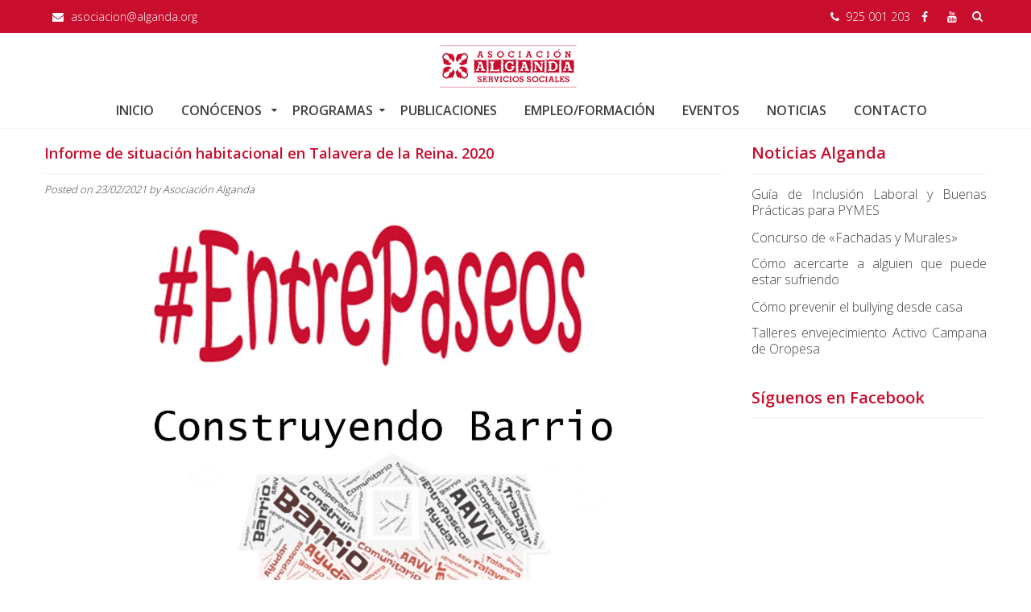

--- FILE ---
content_type: text/html; charset=UTF-8
request_url: http://www.alganda.org/webalganda/informe-de-situacion-habitacional-en-talavera-de-la-reina-2020/
body_size: 57535
content:
<!DOCTYPE html>
<html lang="es">
<head>
<!-- Global site tag (gtag.js) - Google Analytics -->
<script async src="https://www.googletagmanager.com/gtag/js?id=UA-114723664-1"></script>
<script>
  window.dataLayer = window.dataLayer || [];
  function gtag(){dataLayer.push(arguments);}
  gtag('js', new Date());

  gtag('config', 'UA-114723664-1');
</script>

	<meta charset="UTF-8">
	<meta name="viewport" content="width=device-width, initial-scale=1">
	<link rel="profile" href="http://gmpg.org/xfn/11">
	<link rel="pingback" href="http://www.alganda.org/webalganda/xmlrpc.php">

	<title>Informe de situación habitacional en Talavera de la Reina. 2020 &#8211; Alganda</title>
<script type="text/javascript">
/* <![CDATA[ */
window.JetpackScriptData = {"site":{"icon":"https://i0.wp.com/www.alganda.org/webalganda/wp-content/uploads/2018/02/cropped-alganda_webicon.png?w=64","title":"Alganda","host":"unknown","is_wpcom_platform":false}};
/* ]]> */
</script>
<meta name='robots' content='max-image-preview:large' />
	<style>img:is([sizes="auto" i], [sizes^="auto," i]) { contain-intrinsic-size: 3000px 1500px }</style>
	<link rel='dns-prefetch' href='//stats.wp.com' />
<link rel='dns-prefetch' href='//fonts.googleapis.com' />
<link rel='dns-prefetch' href='//v0.wordpress.com' />
<link rel="alternate" type="application/rss+xml" title="Alganda &raquo; Feed" href="http://www.alganda.org/webalganda/feed/" />
<link rel="alternate" type="application/rss+xml" title="Alganda &raquo; Feed de los comentarios" href="http://www.alganda.org/webalganda/comments/feed/" />
<link rel="alternate" type="text/calendar" title="Alganda &raquo; iCal Feed" href="http://www.alganda.org/webalganda/eventos/?ical=1" />
<link rel="alternate" type="application/rss+xml" title="Alganda &raquo; Comentario Informe de situación habitacional en Talavera de la Reina. 2020 del feed" href="http://www.alganda.org/webalganda/informe-de-situacion-habitacional-en-talavera-de-la-reina-2020/feed/" />
<script type="text/javascript">
/* <![CDATA[ */
window._wpemojiSettings = {"baseUrl":"https:\/\/s.w.org\/images\/core\/emoji\/16.0.1\/72x72\/","ext":".png","svgUrl":"https:\/\/s.w.org\/images\/core\/emoji\/16.0.1\/svg\/","svgExt":".svg","source":{"concatemoji":"http:\/\/www.alganda.org\/webalganda\/wp-includes\/js\/wp-emoji-release.min.js?ver=6.8.3"}};
/*! This file is auto-generated */
!function(s,n){var o,i,e;function c(e){try{var t={supportTests:e,timestamp:(new Date).valueOf()};sessionStorage.setItem(o,JSON.stringify(t))}catch(e){}}function p(e,t,n){e.clearRect(0,0,e.canvas.width,e.canvas.height),e.fillText(t,0,0);var t=new Uint32Array(e.getImageData(0,0,e.canvas.width,e.canvas.height).data),a=(e.clearRect(0,0,e.canvas.width,e.canvas.height),e.fillText(n,0,0),new Uint32Array(e.getImageData(0,0,e.canvas.width,e.canvas.height).data));return t.every(function(e,t){return e===a[t]})}function u(e,t){e.clearRect(0,0,e.canvas.width,e.canvas.height),e.fillText(t,0,0);for(var n=e.getImageData(16,16,1,1),a=0;a<n.data.length;a++)if(0!==n.data[a])return!1;return!0}function f(e,t,n,a){switch(t){case"flag":return n(e,"\ud83c\udff3\ufe0f\u200d\u26a7\ufe0f","\ud83c\udff3\ufe0f\u200b\u26a7\ufe0f")?!1:!n(e,"\ud83c\udde8\ud83c\uddf6","\ud83c\udde8\u200b\ud83c\uddf6")&&!n(e,"\ud83c\udff4\udb40\udc67\udb40\udc62\udb40\udc65\udb40\udc6e\udb40\udc67\udb40\udc7f","\ud83c\udff4\u200b\udb40\udc67\u200b\udb40\udc62\u200b\udb40\udc65\u200b\udb40\udc6e\u200b\udb40\udc67\u200b\udb40\udc7f");case"emoji":return!a(e,"\ud83e\udedf")}return!1}function g(e,t,n,a){var r="undefined"!=typeof WorkerGlobalScope&&self instanceof WorkerGlobalScope?new OffscreenCanvas(300,150):s.createElement("canvas"),o=r.getContext("2d",{willReadFrequently:!0}),i=(o.textBaseline="top",o.font="600 32px Arial",{});return e.forEach(function(e){i[e]=t(o,e,n,a)}),i}function t(e){var t=s.createElement("script");t.src=e,t.defer=!0,s.head.appendChild(t)}"undefined"!=typeof Promise&&(o="wpEmojiSettingsSupports",i=["flag","emoji"],n.supports={everything:!0,everythingExceptFlag:!0},e=new Promise(function(e){s.addEventListener("DOMContentLoaded",e,{once:!0})}),new Promise(function(t){var n=function(){try{var e=JSON.parse(sessionStorage.getItem(o));if("object"==typeof e&&"number"==typeof e.timestamp&&(new Date).valueOf()<e.timestamp+604800&&"object"==typeof e.supportTests)return e.supportTests}catch(e){}return null}();if(!n){if("undefined"!=typeof Worker&&"undefined"!=typeof OffscreenCanvas&&"undefined"!=typeof URL&&URL.createObjectURL&&"undefined"!=typeof Blob)try{var e="postMessage("+g.toString()+"("+[JSON.stringify(i),f.toString(),p.toString(),u.toString()].join(",")+"));",a=new Blob([e],{type:"text/javascript"}),r=new Worker(URL.createObjectURL(a),{name:"wpTestEmojiSupports"});return void(r.onmessage=function(e){c(n=e.data),r.terminate(),t(n)})}catch(e){}c(n=g(i,f,p,u))}t(n)}).then(function(e){for(var t in e)n.supports[t]=e[t],n.supports.everything=n.supports.everything&&n.supports[t],"flag"!==t&&(n.supports.everythingExceptFlag=n.supports.everythingExceptFlag&&n.supports[t]);n.supports.everythingExceptFlag=n.supports.everythingExceptFlag&&!n.supports.flag,n.DOMReady=!1,n.readyCallback=function(){n.DOMReady=!0}}).then(function(){return e}).then(function(){var e;n.supports.everything||(n.readyCallback(),(e=n.source||{}).concatemoji?t(e.concatemoji):e.wpemoji&&e.twemoji&&(t(e.twemoji),t(e.wpemoji)))}))}((window,document),window._wpemojiSettings);
/* ]]> */
</script>
<style id='wp-emoji-styles-inline-css' type='text/css'>

	img.wp-smiley, img.emoji {
		display: inline !important;
		border: none !important;
		box-shadow: none !important;
		height: 1em !important;
		width: 1em !important;
		margin: 0 0.07em !important;
		vertical-align: -0.1em !important;
		background: none !important;
		padding: 0 !important;
	}
</style>
<link rel='stylesheet' id='wp-block-library-css' href='http://www.alganda.org/webalganda/wp-includes/css/dist/block-library/style.min.css?ver=6.8.3' type='text/css' media='all' />
<style id='classic-theme-styles-inline-css' type='text/css'>
/*! This file is auto-generated */
.wp-block-button__link{color:#fff;background-color:#32373c;border-radius:9999px;box-shadow:none;text-decoration:none;padding:calc(.667em + 2px) calc(1.333em + 2px);font-size:1.125em}.wp-block-file__button{background:#32373c;color:#fff;text-decoration:none}
</style>
<link rel='stylesheet' id='mediaelement-css' href='http://www.alganda.org/webalganda/wp-includes/js/mediaelement/mediaelementplayer-legacy.min.css?ver=4.2.17' type='text/css' media='all' />
<link rel='stylesheet' id='wp-mediaelement-css' href='http://www.alganda.org/webalganda/wp-includes/js/mediaelement/wp-mediaelement.min.css?ver=6.8.3' type='text/css' media='all' />
<style id='jetpack-sharing-buttons-style-inline-css' type='text/css'>
.jetpack-sharing-buttons__services-list{display:flex;flex-direction:row;flex-wrap:wrap;gap:0;list-style-type:none;margin:5px;padding:0}.jetpack-sharing-buttons__services-list.has-small-icon-size{font-size:12px}.jetpack-sharing-buttons__services-list.has-normal-icon-size{font-size:16px}.jetpack-sharing-buttons__services-list.has-large-icon-size{font-size:24px}.jetpack-sharing-buttons__services-list.has-huge-icon-size{font-size:36px}@media print{.jetpack-sharing-buttons__services-list{display:none!important}}.editor-styles-wrapper .wp-block-jetpack-sharing-buttons{gap:0;padding-inline-start:0}ul.jetpack-sharing-buttons__services-list.has-background{padding:1.25em 2.375em}
</style>
<style id='global-styles-inline-css' type='text/css'>
:root{--wp--preset--aspect-ratio--square: 1;--wp--preset--aspect-ratio--4-3: 4/3;--wp--preset--aspect-ratio--3-4: 3/4;--wp--preset--aspect-ratio--3-2: 3/2;--wp--preset--aspect-ratio--2-3: 2/3;--wp--preset--aspect-ratio--16-9: 16/9;--wp--preset--aspect-ratio--9-16: 9/16;--wp--preset--color--black: #000000;--wp--preset--color--cyan-bluish-gray: #abb8c3;--wp--preset--color--white: #ffffff;--wp--preset--color--pale-pink: #f78da7;--wp--preset--color--vivid-red: #cf2e2e;--wp--preset--color--luminous-vivid-orange: #ff6900;--wp--preset--color--luminous-vivid-amber: #fcb900;--wp--preset--color--light-green-cyan: #7bdcb5;--wp--preset--color--vivid-green-cyan: #00d084;--wp--preset--color--pale-cyan-blue: #8ed1fc;--wp--preset--color--vivid-cyan-blue: #0693e3;--wp--preset--color--vivid-purple: #9b51e0;--wp--preset--gradient--vivid-cyan-blue-to-vivid-purple: linear-gradient(135deg,rgba(6,147,227,1) 0%,rgb(155,81,224) 100%);--wp--preset--gradient--light-green-cyan-to-vivid-green-cyan: linear-gradient(135deg,rgb(122,220,180) 0%,rgb(0,208,130) 100%);--wp--preset--gradient--luminous-vivid-amber-to-luminous-vivid-orange: linear-gradient(135deg,rgba(252,185,0,1) 0%,rgba(255,105,0,1) 100%);--wp--preset--gradient--luminous-vivid-orange-to-vivid-red: linear-gradient(135deg,rgba(255,105,0,1) 0%,rgb(207,46,46) 100%);--wp--preset--gradient--very-light-gray-to-cyan-bluish-gray: linear-gradient(135deg,rgb(238,238,238) 0%,rgb(169,184,195) 100%);--wp--preset--gradient--cool-to-warm-spectrum: linear-gradient(135deg,rgb(74,234,220) 0%,rgb(151,120,209) 20%,rgb(207,42,186) 40%,rgb(238,44,130) 60%,rgb(251,105,98) 80%,rgb(254,248,76) 100%);--wp--preset--gradient--blush-light-purple: linear-gradient(135deg,rgb(255,206,236) 0%,rgb(152,150,240) 100%);--wp--preset--gradient--blush-bordeaux: linear-gradient(135deg,rgb(254,205,165) 0%,rgb(254,45,45) 50%,rgb(107,0,62) 100%);--wp--preset--gradient--luminous-dusk: linear-gradient(135deg,rgb(255,203,112) 0%,rgb(199,81,192) 50%,rgb(65,88,208) 100%);--wp--preset--gradient--pale-ocean: linear-gradient(135deg,rgb(255,245,203) 0%,rgb(182,227,212) 50%,rgb(51,167,181) 100%);--wp--preset--gradient--electric-grass: linear-gradient(135deg,rgb(202,248,128) 0%,rgb(113,206,126) 100%);--wp--preset--gradient--midnight: linear-gradient(135deg,rgb(2,3,129) 0%,rgb(40,116,252) 100%);--wp--preset--font-size--small: 13px;--wp--preset--font-size--medium: 20px;--wp--preset--font-size--large: 36px;--wp--preset--font-size--x-large: 42px;--wp--preset--spacing--20: 0.44rem;--wp--preset--spacing--30: 0.67rem;--wp--preset--spacing--40: 1rem;--wp--preset--spacing--50: 1.5rem;--wp--preset--spacing--60: 2.25rem;--wp--preset--spacing--70: 3.38rem;--wp--preset--spacing--80: 5.06rem;--wp--preset--shadow--natural: 6px 6px 9px rgba(0, 0, 0, 0.2);--wp--preset--shadow--deep: 12px 12px 50px rgba(0, 0, 0, 0.4);--wp--preset--shadow--sharp: 6px 6px 0px rgba(0, 0, 0, 0.2);--wp--preset--shadow--outlined: 6px 6px 0px -3px rgba(255, 255, 255, 1), 6px 6px rgba(0, 0, 0, 1);--wp--preset--shadow--crisp: 6px 6px 0px rgba(0, 0, 0, 1);}:where(.is-layout-flex){gap: 0.5em;}:where(.is-layout-grid){gap: 0.5em;}body .is-layout-flex{display: flex;}.is-layout-flex{flex-wrap: wrap;align-items: center;}.is-layout-flex > :is(*, div){margin: 0;}body .is-layout-grid{display: grid;}.is-layout-grid > :is(*, div){margin: 0;}:where(.wp-block-columns.is-layout-flex){gap: 2em;}:where(.wp-block-columns.is-layout-grid){gap: 2em;}:where(.wp-block-post-template.is-layout-flex){gap: 1.25em;}:where(.wp-block-post-template.is-layout-grid){gap: 1.25em;}.has-black-color{color: var(--wp--preset--color--black) !important;}.has-cyan-bluish-gray-color{color: var(--wp--preset--color--cyan-bluish-gray) !important;}.has-white-color{color: var(--wp--preset--color--white) !important;}.has-pale-pink-color{color: var(--wp--preset--color--pale-pink) !important;}.has-vivid-red-color{color: var(--wp--preset--color--vivid-red) !important;}.has-luminous-vivid-orange-color{color: var(--wp--preset--color--luminous-vivid-orange) !important;}.has-luminous-vivid-amber-color{color: var(--wp--preset--color--luminous-vivid-amber) !important;}.has-light-green-cyan-color{color: var(--wp--preset--color--light-green-cyan) !important;}.has-vivid-green-cyan-color{color: var(--wp--preset--color--vivid-green-cyan) !important;}.has-pale-cyan-blue-color{color: var(--wp--preset--color--pale-cyan-blue) !important;}.has-vivid-cyan-blue-color{color: var(--wp--preset--color--vivid-cyan-blue) !important;}.has-vivid-purple-color{color: var(--wp--preset--color--vivid-purple) !important;}.has-black-background-color{background-color: var(--wp--preset--color--black) !important;}.has-cyan-bluish-gray-background-color{background-color: var(--wp--preset--color--cyan-bluish-gray) !important;}.has-white-background-color{background-color: var(--wp--preset--color--white) !important;}.has-pale-pink-background-color{background-color: var(--wp--preset--color--pale-pink) !important;}.has-vivid-red-background-color{background-color: var(--wp--preset--color--vivid-red) !important;}.has-luminous-vivid-orange-background-color{background-color: var(--wp--preset--color--luminous-vivid-orange) !important;}.has-luminous-vivid-amber-background-color{background-color: var(--wp--preset--color--luminous-vivid-amber) !important;}.has-light-green-cyan-background-color{background-color: var(--wp--preset--color--light-green-cyan) !important;}.has-vivid-green-cyan-background-color{background-color: var(--wp--preset--color--vivid-green-cyan) !important;}.has-pale-cyan-blue-background-color{background-color: var(--wp--preset--color--pale-cyan-blue) !important;}.has-vivid-cyan-blue-background-color{background-color: var(--wp--preset--color--vivid-cyan-blue) !important;}.has-vivid-purple-background-color{background-color: var(--wp--preset--color--vivid-purple) !important;}.has-black-border-color{border-color: var(--wp--preset--color--black) !important;}.has-cyan-bluish-gray-border-color{border-color: var(--wp--preset--color--cyan-bluish-gray) !important;}.has-white-border-color{border-color: var(--wp--preset--color--white) !important;}.has-pale-pink-border-color{border-color: var(--wp--preset--color--pale-pink) !important;}.has-vivid-red-border-color{border-color: var(--wp--preset--color--vivid-red) !important;}.has-luminous-vivid-orange-border-color{border-color: var(--wp--preset--color--luminous-vivid-orange) !important;}.has-luminous-vivid-amber-border-color{border-color: var(--wp--preset--color--luminous-vivid-amber) !important;}.has-light-green-cyan-border-color{border-color: var(--wp--preset--color--light-green-cyan) !important;}.has-vivid-green-cyan-border-color{border-color: var(--wp--preset--color--vivid-green-cyan) !important;}.has-pale-cyan-blue-border-color{border-color: var(--wp--preset--color--pale-cyan-blue) !important;}.has-vivid-cyan-blue-border-color{border-color: var(--wp--preset--color--vivid-cyan-blue) !important;}.has-vivid-purple-border-color{border-color: var(--wp--preset--color--vivid-purple) !important;}.has-vivid-cyan-blue-to-vivid-purple-gradient-background{background: var(--wp--preset--gradient--vivid-cyan-blue-to-vivid-purple) !important;}.has-light-green-cyan-to-vivid-green-cyan-gradient-background{background: var(--wp--preset--gradient--light-green-cyan-to-vivid-green-cyan) !important;}.has-luminous-vivid-amber-to-luminous-vivid-orange-gradient-background{background: var(--wp--preset--gradient--luminous-vivid-amber-to-luminous-vivid-orange) !important;}.has-luminous-vivid-orange-to-vivid-red-gradient-background{background: var(--wp--preset--gradient--luminous-vivid-orange-to-vivid-red) !important;}.has-very-light-gray-to-cyan-bluish-gray-gradient-background{background: var(--wp--preset--gradient--very-light-gray-to-cyan-bluish-gray) !important;}.has-cool-to-warm-spectrum-gradient-background{background: var(--wp--preset--gradient--cool-to-warm-spectrum) !important;}.has-blush-light-purple-gradient-background{background: var(--wp--preset--gradient--blush-light-purple) !important;}.has-blush-bordeaux-gradient-background{background: var(--wp--preset--gradient--blush-bordeaux) !important;}.has-luminous-dusk-gradient-background{background: var(--wp--preset--gradient--luminous-dusk) !important;}.has-pale-ocean-gradient-background{background: var(--wp--preset--gradient--pale-ocean) !important;}.has-electric-grass-gradient-background{background: var(--wp--preset--gradient--electric-grass) !important;}.has-midnight-gradient-background{background: var(--wp--preset--gradient--midnight) !important;}.has-small-font-size{font-size: var(--wp--preset--font-size--small) !important;}.has-medium-font-size{font-size: var(--wp--preset--font-size--medium) !important;}.has-large-font-size{font-size: var(--wp--preset--font-size--large) !important;}.has-x-large-font-size{font-size: var(--wp--preset--font-size--x-large) !important;}
:where(.wp-block-post-template.is-layout-flex){gap: 1.25em;}:where(.wp-block-post-template.is-layout-grid){gap: 1.25em;}
:where(.wp-block-columns.is-layout-flex){gap: 2em;}:where(.wp-block-columns.is-layout-grid){gap: 2em;}
:root :where(.wp-block-pullquote){font-size: 1.5em;line-height: 1.6;}
</style>
<link rel='stylesheet' id='contact-form-7-css' href='http://www.alganda.org/webalganda/wp-content/plugins/contact-form-7/includes/css/styles.css?ver=6.1' type='text/css' media='all' />
<link rel='stylesheet' id='parent-style-css' href='http://www.alganda.org/webalganda/wp-content/themes/eightmedi-lite/style.css?ver=6.8.3' type='text/css' media='all' />
<link rel='stylesheet' id='eightmedi-lite-google-fonts-css' href='//fonts.googleapis.com/css?family=Open+Sans%3A400%2C600%2C700%2C300&#038;ver=6.8.3' type='text/css' media='all' />
<link rel='stylesheet' id='eightmedi-lite-font-awesome-css' href='http://www.alganda.org/webalganda/wp-content/themes/eightmedi-lite/css/font-awesome.min.css?ver=6.8.3' type='text/css' media='all' />
<link rel='stylesheet' id='eightmedi-lite-bxslider-css' href='http://www.alganda.org/webalganda/wp-content/themes/eightmedi-lite/css/jquery.bxslider.css?ver=4.1.2' type='text/css' media='all' />
<link rel='stylesheet' id='eightmedi-lite-fancybox-css' href='http://www.alganda.org/webalganda/wp-content/themes/eightmedi-lite/css/fancybox.css?ver=6.8.3' type='text/css' media='all' />
<link rel='stylesheet' id='eightmedi-lite-animate-css' href='http://www.alganda.org/webalganda/wp-content/themes/eightmedi-lite/css/animate.css?ver=6.8.3' type='text/css' media='all' />
<link rel='stylesheet' id='eightmedi-lite-style-css' href='http://www.alganda.org/webalganda/wp-content/themes/alganda-chilld/style.css?ver=6.8.3' type='text/css' media='all' />
<link rel='stylesheet' id='eightmedi-lite-keyboard-css' href='http://www.alganda.org/webalganda/wp-content/themes/eightmedi-lite/css/keyboard.css?ver=6.8.3' type='text/css' media='all' />
<link rel='stylesheet' id='eightmedi-lite-responsive-css' href='http://www.alganda.org/webalganda/wp-content/themes/eightmedi-lite/css/responsive.css?ver=6.8.3' type='text/css' media='all' />
<style id='jetpack_facebook_likebox-inline-css' type='text/css'>
.widget_facebook_likebox {
	overflow: hidden;
}

</style>
<link rel='stylesheet' id='sharedaddy-css' href='http://www.alganda.org/webalganda/wp-content/plugins/jetpack/modules/sharedaddy/sharing.css?ver=14.8' type='text/css' media='all' />
<link rel='stylesheet' id='social-logos-css' href='http://www.alganda.org/webalganda/wp-content/plugins/jetpack/_inc/social-logos/social-logos.min.css?ver=14.8' type='text/css' media='all' />
<script type="text/javascript" src="http://www.alganda.org/webalganda/wp-includes/js/jquery/jquery.min.js?ver=3.7.1" id="jquery-core-js"></script>
<script type="text/javascript" src="http://www.alganda.org/webalganda/wp-includes/js/jquery/jquery-migrate.min.js?ver=3.4.1" id="jquery-migrate-js"></script>
<link rel="https://api.w.org/" href="http://www.alganda.org/webalganda/wp-json/" /><link rel="alternate" title="JSON" type="application/json" href="http://www.alganda.org/webalganda/wp-json/wp/v2/posts/1648" /><link rel="EditURI" type="application/rsd+xml" title="RSD" href="http://www.alganda.org/webalganda/xmlrpc.php?rsd" />
<meta name="generator" content="WordPress 6.8.3" />
<link rel="canonical" href="http://www.alganda.org/webalganda/informe-de-situacion-habitacional-en-talavera-de-la-reina-2020/" />
<link rel='shortlink' href='https://wp.me/p9DCiD-qA' />
<link rel="alternate" title="oEmbed (JSON)" type="application/json+oembed" href="http://www.alganda.org/webalganda/wp-json/oembed/1.0/embed?url=http%3A%2F%2Fwww.alganda.org%2Fwebalganda%2Finforme-de-situacion-habitacional-en-talavera-de-la-reina-2020%2F" />
<link rel="alternate" title="oEmbed (XML)" type="text/xml+oembed" href="http://www.alganda.org/webalganda/wp-json/oembed/1.0/embed?url=http%3A%2F%2Fwww.alganda.org%2Fwebalganda%2Finforme-de-situacion-habitacional-en-talavera-de-la-reina-2020%2F&#038;format=xml" />
<meta name="tec-api-version" content="v1"><meta name="tec-api-origin" content="http://www.alganda.org/webalganda"><link rel="alternate" href="http://www.alganda.org/webalganda/wp-json/tribe/events/v1/" />	<style>img#wpstats{display:none}</style>
			<style type="text/css">
				.site-title,
		.site-description {
		position: absolute;
		clip: rect(1px, 1px, 1px, 1px);
	}
	</style>

<!-- Jetpack Open Graph Tags -->
<meta property="og:type" content="article" />
<meta property="og:title" content="Informe de situación habitacional en Talavera de la Reina. 2020" />
<meta property="og:url" content="http://www.alganda.org/webalganda/informe-de-situacion-habitacional-en-talavera-de-la-reina-2020/" />
<meta property="og:description" content="Durante el año 2020 en la Asociación Alganda hemos realizado un estudio para observar la situación habitacional de los ciudadanos y ciudadanas, así como mas concretamente  de aquellas personas que …" />
<meta property="article:published_time" content="2021-02-23T10:24:16+00:00" />
<meta property="article:modified_time" content="2022-07-20T09:31:22+00:00" />
<meta property="og:site_name" content="Alganda" />
<meta property="og:image" content="http://www.alganda.org/webalganda/wp-content/uploads/2021/02/contruyendo-barrio-scaled.jpg" />
<meta property="og:image:width" content="1810" />
<meta property="og:image:height" content="2560" />
<meta property="og:image:alt" content="" />
<meta property="og:locale" content="es_ES" />
<meta name="twitter:text:title" content="Informe de situación habitacional en Talavera de la Reina. 2020" />
<meta name="twitter:image" content="http://www.alganda.org/webalganda/wp-content/uploads/2021/02/contruyendo-barrio-scaled.jpg?w=640" />
<meta name="twitter:card" content="summary_large_image" />

<!-- End Jetpack Open Graph Tags -->
<link rel="icon" href="http://www.alganda.org/webalganda/wp-content/uploads/2018/02/cropped-alganda_webicon-32x32.png" sizes="32x32" />
<link rel="icon" href="http://www.alganda.org/webalganda/wp-content/uploads/2018/02/cropped-alganda_webicon-192x192.png" sizes="192x192" />
<link rel="apple-touch-icon" href="http://www.alganda.org/webalganda/wp-content/uploads/2018/02/cropped-alganda_webicon-180x180.png" />
<meta name="msapplication-TileImage" content="http://www.alganda.org/webalganda/wp-content/uploads/2018/02/cropped-alganda_webicon-270x270.png" />
		<style type="text/css" id="wp-custom-css">
			@import url('https://fonts.googleapis.com/css?family=Raleway');
/*contact menu**/
.top-header .callto-left a:hover  {
	color: black;
}
/****BOTONES*****/
.alganda_wb{
	background-color: white;
	color: black;
}
.alganda_wb:hover{
	background-color: white;
	color: black;
	box-shadow: 0 0 0 5px #ffffff;
	border: 1px solid #000;
}
/*****menu movil******/
@media screen and (max-width: 980px) {
	
.toggled .menu-toggle {
	box-shadow: 0 0 0 5px #c90e2d;
background: #c90e2d;
}
.main-navigation ul, .main-navigation .nav-menu {
	background: #c90e2d none repeat scroll 0 0;
}
.main-navigation .nav-menu li:hover a, .main-navigation .nav-menu li.current-menu-item a, .main-navigation .nav-menu li.current_page_item a, .main-navigation .nav-menu > li.menu-item-has-children:hover::after, .main-navigation .nav-menu > li.current-menu-item.menu-item-has-children::after, .main-navigation .nav-menu > li.current_page_item.menu-item-has-children::after {color: #000;}
span.sub-click {
	background: #000 none repeat scroll 0 0;}
span.sub-click:hover {
    background: #000 none repeat scroll 0 0;
}
	.main-navigation .nav-menu li .sub-menu, .main-navigation .nav-menu li .children {
		background-color: #000;
	}
	.main-navigation .nav-menu li .sub-menu li, .main-navigation .nav-menu li .children li {
    border-bottom: 1px solid #fff;
}
.main-navigation .nav-menu li {
    display: block;
    border-bottom: 1px solid #000;
}
}
@media screen and (max-width: 540px) and (orientation: portrait){
button.menu-toggle { margin-bottom: 10px;}
}
/*****MARGEN SUPERIOR****/
#primary, #secondary-left, #secondary-right{
	margin-top: 10px;
}
/****TÍTULOS***/
h1.page-title {
  background: none;
  color: #c90e2d;
	font-size:18px;
font-family: 'Open Sans';
 padding: 10px 5px 15px 0px;
 border-bottom: 1px solid #f3f3f3;
}
.sidebar .widget-title {
  background: none;
  color: #c90e2d;
	font-size:20px;
font-family: 'Open Sans';
 padding: 10px 5px 15px 0px;
 border-bottom: 1px solid #f3f3f3;
}

h1.page-title::after, .sidebar .widget-title::after {
    border-bottom: none;
}
/****TEXTO*****/
p{text-align:justify;}
.category-news .entry-content {text-align: justify;}
.site-info p, a {text-align: center;}
.social-icons a  {text-align: center;}
.main-navigation .nav-menu li .sub-menu li a, .main-navigation .nav-menu li .children li a {text-align: left;}
.main-navigation .nav-menu li a {text-align: left;}
.widget.widget_recent_entries ul li a {text-align: justify;}
.latest-news .news-text {text-align: justify;}
.titcol{
	background-color:#c90e2d; 		padding-top:1px;
	padding-bottom:1px;
	margin-bottom:15px
}
.titcol h3{
	color:white; 
	margin-left:10px;
}
/****DESCRIPCION********/
.appointment-desc.home-description{padding:50px;}
@media screen and (max-width: 480px) {
	.appointment-desc.home-description{padding:0px; margin-bottom: 0px; text-align: justify;}
}
.appointment-desc.home-description {
    text-align: center;
    margin-bottom: 0px;
}
.cerca{
	margin-top:0px;
	margin-bottom: -20px;
}
.cerca h2{
	 color:#c90e2d;
	 font-style: oblique;
	 margin-bottom: 0px;
}
.redline{border: 0; height: 0px;}
@media screen and (min-width: 990px) {.redline{
	width:80%;
	  border: 0; height: 1px; 			background-image: linear-gradient(to right, rgba(201, 0, 0, 0), rgba(0, 0, 0, 0.30), rgba(0, 0, 0, 0));
	margin-bottom: 80px;
}
}
/****NOTICIAS*****/
.category-news article {
	border-bottom: 1px dashed #666;}
/****CONTACTO***/
.alganda_mid{
	width: 55%;
	padding-right: 2%;
	float:left
}
@media screen and (max-width: 641px) {
.alganda_mid{
	width: 100%;
	float:none;
}
}
/******COOKIES*******/
.cdp-cookies-alerta.cdp-cookies-tema-gris .cdp-cookies-texto a {
    color: #c90e2d !important;
}
/****SLIDER****/
.bx-wrapper .bx-prev:hover, .bx-wrapper{
    background: rgba(0, 0, 0, 0.15);
    background-image: url("http://www.alganda.org/webalganda/wp-content/uploads/2018/02/left.png");
    background-repeat: no-repeat, repeat;
    background-position: 50% 50%; 
}
.bx-wrapper .bx-next:hover, .bx-wrapper{
	 background: rgba(0, 0, 0, 0.15);
    background-image: url("http://www.alganda.org/webalganda/wp-content/uploads/2018/02/right.png");
    background-repeat: no-repeat, repeat;
    background-position: 50% 50%;
}
.home-slider-pointer{display: none;}
/******EVENTOS*********/
#tribe-bar-form .tribe-bar-submit input[type=submit]{
	background: #C90E2D;
}
.tribe-events-calendar thead th {
	background-color: #990b22;
}
#tribe-events .tribe-events-button, #tribe-events .tribe-events-button:hover, #tribe_events_filters_wrapper input[type=submit], .tribe-events-button, .tribe-events-button.tribe-active:hover, .tribe-events-button.tribe-inactive, .tribe-events-button:hover, .tribe-events-calendar td.tribe-events-present div[id*=tribe-events-daynum-], .tribe-events-calendar td.tribe-events-present div[id*=tribe-events-daynum-]>a{
	background-color: #C90E2D;
}
#tribe-events-content table.tribe-events-calendar .type-tribe_events.tribe-event-featured{
	background-color: #C90E2D;
}
.tribe-events-list-widget .tribe-event-featured .tribe-event-title {
    margin-top: 12px;
    margin-top: .75rem;
    background-color: #C90E2D;
    margin-left: -50px;
		line-height: 20px;
    padding: 10px 10px 10px 15px;
}
.tribe-events-list-widget .tribe-event-featured .tribe-event-duration {
    color: #fff;
    background-color: #C90E2D;
    margin-left: -50px;
    margin-top: -10px;
    padding: 10px 0px 10px 10px;
}
#tribe-events-content .tribe-events-calendar .mobile-active:hover, #tribe-events-content .tribe-events-calendar td.tribe-events-othermonth.mobile-active, #tribe-events-content .tribe-events-calendar td.tribe-events-othermonth.mobile-active div[id*=tribe-events-daynum-], #tribe-events-content .tribe-events-calendar td.tribe-events-othermonth.mobile-active div[id*=tribe-events-daynum-] a, .tribe-events-calendar .mobile-active div[id*=tribe-events-daynum-], .tribe-events-calendar .mobile-active div[id*=tribe-events-daynum-] a, .tribe-events-calendar td.mobile-active {
    box-sizing: border-box;
		background-color: #c90e2d;}
.tribe-events-list .tribe-events-loop .tribe-event-featured {
	background: #c90e2d;}
@media only screen and (max-width: 768px){
	#tribe-events-content .tribe-events-calendar td.tribe-events-present.mobile-active:hover, .tribe-events-calendar td.tribe-events-present.mobile-active, .tribe-events-calendar td.tribe-events-present.mobile-active div[id*=tribe-events-daynum-], .tribe-events-calendar td.tribe-events-present.mobile-active div[id*=tribe-events-daynum-] a{
		background-color: #c90e2d;
    color: #fff;
	}
	#tribe-events .tribe-events-button, #tribe-events .tribe-events-button:hover, #tribe_events_filters_wrapper input[type=submit], .tribe-events-button, .tribe-events-button.tribe-active:hover, .tribe-events-button.tribe-inactive, .tribe-events-button:hover, .tribe-events-calendar td.tribe-events-present div[id*=tribe-events-daynum-], .tribe-events-calendar td.tribe-events-present div[id*=tribe-events-daynum-]>a{
		background-color:#dedede;
	}
}		</style>
		</head>

<body class="wp-singular post-template-default single single-post postid-1648 single-format-standard wp-custom-logo wp-theme-eightmedi-lite wp-child-theme-alganda-chilld tribe-no-js group-blog fullwidth">
	<div id="page" class="hfeed site">
		<a class="skip-link screen-reader-text" href="#content">Skip to content</a>
					<div class="top-header">
				<div class="ed-container-home">
					<div class="header-callto clear">
						<div class="callto-left">
							
<a href="mailto:asociacion@alganda.org"><i class="fa fa-envelope"></i></a>
<a href="mailto:asociacion@alganda.org">asociacion@alganda.org</a>
						</div>
						<div class="callto-right">
							<div class="cta">
								<i class="fa fa-phone"> </i>&nbsp;  925 001 203							</div>
															<div class="header-social social-links">
										<div class="social-icons">
					<a href="https://www.facebook.com/AlgandaClm/" class="facebook" data-title="Facebook" target="_blank"><i class="fa fa-facebook"></i></a>
						<a href="https://www.youtube.com/channel/UCIg7hChtZAOoQhS3K5C9ItA" class="youtube" data-title="Youtube" target="_blank"><i class="fa fa-youtube"></i></a>
				</div>
									</div>
														

																	<div class="header-search">
										<i class="fa fa-search"></i>
										<form role="search" method="get" class="search-form" action="http://www.alganda.org/webalganda/">
				<label>
					<span class="screen-reader-text">Buscar:</span>
					<input type="search" class="search-field" placeholder="Buscar &hellip;" value="" name="s" />
				</label>
				<input type="submit" class="search-submit" value="Buscar" />
			</form>									</div>
															
							</div>
						</div>
					</div>
				</div>
						<header id="masthead" class="site-header" role="banner">
								<div class="ed-container-home center-align">
					<div class="site-branding">
						<div class="site-logo">
																<a href="http://www.alganda.org/webalganda/" rel="home">
										<a href="http://www.alganda.org/webalganda/" class="custom-logo-link" rel="home"><img width="170" height="53" src="http://www.alganda.org/webalganda/wp-content/uploads/2018/02/cropped-logo_alganda-1.png" class="custom-logo" alt="Alganda" decoding="async" /></a>									</a>
																</div>
							<div class="site-text">
								<a href="http://www.alganda.org/webalganda/" rel="home">
									<h1 class="site-title">Alganda</h1>
									<p class="site-description">Servicios Sociales Talavera de la Reina</p>
								</a>
							</div>
						</div><!-- .site-branding -->

						<nav id="site-navigation" class="main-navigation" role="navigation">
							<button class="menu-toggle" aria-controls="primary-menu" aria-expanded="false">
																<span class="menu-bar menubar-first"></span>
								<span class="menu-bar menubar-second"></span>
								<span class="menu-bar menubar-third"></span>
							</button>
							<div class="menu-menu-container"><ul id="primary-menu" class="menu"><li id="menu-item-26" class="menu-item menu-item-type-post_type menu-item-object-page menu-item-home menu-item-26"><a href="http://www.alganda.org/webalganda/">INICIO</a></li>
<li id="menu-item-33" class="menu-item menu-item-type-custom menu-item-object-custom menu-item-has-children menu-item-33"><a href="#">CONÓCENOS </a>
<ul class="sub-menu">
	<li id="menu-item-31" class="menu-item menu-item-type-post_type menu-item-object-page menu-item-31"><a href="http://www.alganda.org/webalganda/quienes-somos/">Quienes somos</a></li>
	<li id="menu-item-30" class="menu-item menu-item-type-post_type menu-item-object-page menu-item-30"><a href="http://www.alganda.org/webalganda/valor-anadido/">Valor añadido</a></li>
	<li id="menu-item-29" class="menu-item menu-item-type-post_type menu-item-object-page menu-item-29"><a href="http://www.alganda.org/webalganda/para-quien-trabajamos/">Para quien trabajamos</a></li>
</ul>
</li>
<li id="menu-item-1567" class="menu-item menu-item-type-custom menu-item-object-custom menu-item-has-children menu-item-1567"><a>PROGRAMAS</a>
<ul class="sub-menu">
	<li id="menu-item-1632" class="menu-item menu-item-type-custom menu-item-object-custom menu-item-has-children menu-item-1632"><a href="http://www.alganda.org/webalganda/intervencion-psicosocial-para-el-acompanamiento-y-prevencion-de-la-soledad-e-intervencion-comunitaria-en-talavera-de-la-reina-y-campana-de-oropesa/">Proyecto Mayores</a>
	<ul class="sub-menu">
		<li id="menu-item-2342" class="menu-item menu-item-type-post_type menu-item-object-page menu-item-2342"><a href="http://www.alganda.org/webalganda/mayores-talavera/">Mayores Talavera</a></li>
		<li id="menu-item-2343" class="menu-item menu-item-type-post_type menu-item-object-page menu-item-2343"><a href="http://www.alganda.org/webalganda/mayora-campana/">Mayores Campana</a></li>
	</ul>
</li>
	<li id="menu-item-1570" class="menu-item menu-item-type-custom menu-item-object-custom menu-item-has-children menu-item-1570"><a href="http://www.alganda.org/webalganda/entrepaseos/">Proyectos Inserción</a>
	<ul class="sub-menu">
		<li id="menu-item-1587" class="menu-item menu-item-type-post_type menu-item-object-post menu-item-1587"><a href="http://www.alganda.org/webalganda/crea-barrio-labciudadano-3/">InterEmpleo</a></li>
		<li id="menu-item-1586" class="menu-item menu-item-type-post_type menu-item-object-post menu-item-has-children menu-item-1586"><a href="http://www.alganda.org/webalganda/entrepaseos-2/">#EntrePaseos</a>
		<ul class="sub-menu">
			<li id="menu-item-1588" class="menu-item menu-item-type-post_type menu-item-object-post menu-item-1588"><a href="http://www.alganda.org/webalganda/barrios-que-cuentan/">Barrios que cuentan</a></li>
		</ul>
</li>
		<li id="menu-item-1639" class="menu-item menu-item-type-custom menu-item-object-custom menu-item-1639"><a href="https://wp.me/s9DCiD-vivienda">Vivienda</a></li>
	</ul>
</li>
	<li id="menu-item-1640" class="menu-item menu-item-type-custom menu-item-object-custom menu-item-has-children menu-item-1640"><a href="https://wp.me/s9DCiD-juventud">Infancia y Familia</a>
	<ul class="sub-menu">
		<li id="menu-item-2344" class="menu-item menu-item-type-post_type menu-item-object-page menu-item-2344"><a href="http://www.alganda.org/webalganda/prevencion-suicidio/">Prevención Suicidio</a></li>
		<li id="menu-item-2345" class="menu-item menu-item-type-post_type menu-item-object-page menu-item-2345"><a href="http://www.alganda.org/webalganda/centro-de-dia/">Centro de Día de Familia</a></li>
	</ul>
</li>
	<li id="menu-item-2460" class="menu-item menu-item-type-post_type menu-item-object-page menu-item-2460"><a href="http://www.alganda.org/webalganda/gabinete-psicosocial/">Gabinete Psicosocial</a></li>
</ul>
</li>
<li id="menu-item-525" class="menu-item menu-item-type-taxonomy menu-item-object-category current-post-ancestor current-menu-parent current-post-parent menu-item-525"><a href="http://www.alganda.org/webalganda/category/publicaciones/">PUBLICACIONES</a></li>
<li id="menu-item-2444" class="menu-item menu-item-type-taxonomy menu-item-object-category menu-item-2444"><a href="http://www.alganda.org/webalganda/category/empleo-formacion/">EMPLEO/FORMACIÓN</a></li>
<li id="menu-item-833" class="menu-item menu-item-type-custom menu-item-object-custom menu-item-833"><a href="http://www.alganda.org/webalganda/eventos/">EVENTOS</a></li>
<li id="menu-item-315" class="menu-item menu-item-type-taxonomy menu-item-object-category current-post-ancestor current-menu-parent current-post-parent menu-item-315"><a href="http://www.alganda.org/webalganda/category/noticias/">NOTICIAS</a></li>
<li id="menu-item-62" class="menu-item menu-item-type-post_type menu-item-object-page menu-item-62"><a href="http://www.alganda.org/webalganda/contacto/">CONTACTO</a></li>
</ul></div>						</nav><!-- #site-navigation -->
					</div>
				</header><!-- #masthead -->
								<div id="content" class="site-content">
<div class="ed-container">
		<div id="primary" class="content-area right-sidebar">
		<main id="main" class="site-main" role="main">

			
				
<article id="post-1648" class="post-1648 post type-post status-publish format-standard has-post-thumbnail hentry category-noticias category-publicaciones">
	
	<header class="page-header">
		<h1 class="page-title">Informe de situación habitacional en Talavera de la Reina. 2020</h1>
		<div class="entry-meta">
			<span class="posted-on">Posted on <a href="http://www.alganda.org/webalganda/informe-de-situacion-habitacional-en-talavera-de-la-reina-2020/" rel="bookmark"><time class="entry-date published" datetime="2021-02-23T11:24:16+01:00">23/02/2021</time><time class="updated" datetime="2022-07-20T11:31:22+02:00">20/07/2022</time></a></span><span class="byline"> by <span class="author vcard"><a class="url fn n" href="http://www.alganda.org/webalganda/author/gabriel_a_cano/">Asociación Alganda</a></span></span>		</div><!-- .entry-meta -->
	</header><!-- .entry-header -->
	
	<div class="entry-content">
							<figure>
				<img width="1810" height="2560" src="http://www.alganda.org/webalganda/wp-content/uploads/2021/02/contruyendo-barrio-scaled.jpg" class="attachment-full size-full wp-post-image" alt="" decoding="async" fetchpriority="high" srcset="http://www.alganda.org/webalganda/wp-content/uploads/2021/02/contruyendo-barrio-scaled.jpg 1810w, http://www.alganda.org/webalganda/wp-content/uploads/2021/02/contruyendo-barrio-212x300.jpg 212w, http://www.alganda.org/webalganda/wp-content/uploads/2021/02/contruyendo-barrio-724x1024.jpg 724w, http://www.alganda.org/webalganda/wp-content/uploads/2021/02/contruyendo-barrio-768x1086.jpg 768w, http://www.alganda.org/webalganda/wp-content/uploads/2021/02/contruyendo-barrio-1086x1536.jpg 1086w, http://www.alganda.org/webalganda/wp-content/uploads/2021/02/contruyendo-barrio-1448x2048.jpg 1448w, http://www.alganda.org/webalganda/wp-content/uploads/2021/02/contruyendo-barrio-417x590.jpg 417w" sizes="(max-width: 1810px) 100vw, 1810px" />			</figure>
							<p><img decoding="async" class="size-medium wp-image-1652 aligncenter" src="http://www.alganda.org/webalganda/wp-content/uploads/2021/02/contruyendo-barrio-212x300.jpg" alt="" width="212" height="300" srcset="http://www.alganda.org/webalganda/wp-content/uploads/2021/02/contruyendo-barrio-212x300.jpg 212w, http://www.alganda.org/webalganda/wp-content/uploads/2021/02/contruyendo-barrio-724x1024.jpg 724w, http://www.alganda.org/webalganda/wp-content/uploads/2021/02/contruyendo-barrio-768x1086.jpg 768w, http://www.alganda.org/webalganda/wp-content/uploads/2021/02/contruyendo-barrio-1086x1536.jpg 1086w, http://www.alganda.org/webalganda/wp-content/uploads/2021/02/contruyendo-barrio-1448x2048.jpg 1448w, http://www.alganda.org/webalganda/wp-content/uploads/2021/02/contruyendo-barrio-417x590.jpg 417w, http://www.alganda.org/webalganda/wp-content/uploads/2021/02/contruyendo-barrio-scaled.jpg 1810w" sizes="(max-width: 212px) 100vw, 212px" /></p>
<p>Durante el año 2020 en la Asociación Alganda hemos realizado un estudio para observar la situación habitacional de los ciudadanos y ciudadanas, así como mas concretamente  de aquellas personas que tienen mas dificultad de acceso a la vivienda.</p>
<p>Hemos realizado el estudio sobre el acceso a las viviendas, ya sean de alquiler en vivienda pública, compra de viviendas pública, y se ha buscado reflejar la situación de la ocupación de la vivienda, ya sea por necesidad o por reivindicación sobre la misma.</p>
<p>Para poder tener acceso al informe <a href="http://www.alganda.org/webalganda/wp-content/uploads/2021/02/Informe-vivienda-Talavera.pdf">pinche aquí.</a></p>
<div class="sharedaddy sd-sharing-enabled"><div class="robots-nocontent sd-block sd-social sd-social-icon sd-sharing"><h3 class="sd-title">Comparte esto:</h3><div class="sd-content"><ul><li class="share-facebook"><a rel="nofollow noopener noreferrer"
				data-shared="sharing-facebook-1648"
				class="share-facebook sd-button share-icon no-text"
				href="http://www.alganda.org/webalganda/informe-de-situacion-habitacional-en-talavera-de-la-reina-2020/?share=facebook"
				target="_blank"
				aria-labelledby="sharing-facebook-1648"
				>
				<span id="sharing-facebook-1648" hidden>Haz clic para compartir en Facebook (Se abre en una ventana nueva)</span>
				<span>Facebook</span>
			</a></li><li class="share-twitter"><a rel="nofollow noopener noreferrer"
				data-shared="sharing-twitter-1648"
				class="share-twitter sd-button share-icon no-text"
				href="http://www.alganda.org/webalganda/informe-de-situacion-habitacional-en-talavera-de-la-reina-2020/?share=twitter"
				target="_blank"
				aria-labelledby="sharing-twitter-1648"
				>
				<span id="sharing-twitter-1648" hidden>Haz clic para compartir en X (Se abre en una ventana nueva)</span>
				<span>X</span>
			</a></li><li class="share-pinterest"><a rel="nofollow noopener noreferrer"
				data-shared="sharing-pinterest-1648"
				class="share-pinterest sd-button share-icon no-text"
				href="http://www.alganda.org/webalganda/informe-de-situacion-habitacional-en-talavera-de-la-reina-2020/?share=pinterest"
				target="_blank"
				aria-labelledby="sharing-pinterest-1648"
				>
				<span id="sharing-pinterest-1648" hidden>Haz clic para compartir en Pinterest (Se abre en una ventana nueva)</span>
				<span>Pinterest</span>
			</a></li><li class="share-jetpack-whatsapp"><a rel="nofollow noopener noreferrer"
				data-shared="sharing-whatsapp-1648"
				class="share-jetpack-whatsapp sd-button share-icon no-text"
				href="http://www.alganda.org/webalganda/informe-de-situacion-habitacional-en-talavera-de-la-reina-2020/?share=jetpack-whatsapp"
				target="_blank"
				aria-labelledby="sharing-whatsapp-1648"
				>
				<span id="sharing-whatsapp-1648" hidden>Haz clic para compartir en WhatsApp (Se abre en una ventana nueva)</span>
				<span>WhatsApp</span>
			</a></li><li class="share-end"></li></ul></div></div></div>				</div><!-- .entry-content -->

		<footer class="entry-footer">
			<span class="cat-links">Posted in <a href="http://www.alganda.org/webalganda/category/noticias/" rel="category tag">Noticias</a>, <a href="http://www.alganda.org/webalganda/category/publicaciones/" rel="category tag">Publicaciones</a></span>		</footer><!-- .entry-footer -->
	</article><!-- #post-## -->


				
	<nav class="navigation post-navigation" aria-label="Entradas">
		<h2 class="screen-reader-text">Navegación de entradas</h2>
		<div class="nav-links"><div class="nav-previous"><a href="http://www.alganda.org/webalganda/juventud/" rel="prev">Juventud</a></div><div class="nav-next"><a href="http://www.alganda.org/webalganda/vete-al-medico/" rel="next">¡Vete al médico!</a></div></div>
	</nav>
				
			
		</main><!-- #main -->
	</div><!-- #primary -->
	    <div id="secondary-right" class="widget-area right-sidebar sidebar">
        			
		<aside id="recent-posts-2" class="widget widget_recent_entries">
		<h2 class="widget-title">Noticias Alganda</h2>
		<ul>
											<li>
					<a href="http://www.alganda.org/webalganda/guia-de-inclusion-laboral-y-buenas-practicas-para-pymes/">Guía de Inclusión Laboral y Buenas Prácticas para PYMES</a>
									</li>
											<li>
					<a href="http://www.alganda.org/webalganda/concurso-de-fachadas-y-murales/">Concurso de «Fachadas y Murales»</a>
									</li>
											<li>
					<a href="http://www.alganda.org/webalganda/como-acercarte-a-alguien-que-puede-estar-sufriendo/">Cómo acercarte a alguien que puede estar sufriendo</a>
									</li>
											<li>
					<a href="http://www.alganda.org/webalganda/como-prevenir-el-bullying-desde-casa/">Cómo prevenir el bullying desde casa</a>
									</li>
											<li>
					<a href="http://www.alganda.org/webalganda/talleres-envejecimiento-activo-campana-de-oropesa/">Talleres envejecimiento Activo Campana de Oropesa</a>
									</li>
					</ul>

		</aside><aside id="facebook-likebox-2" class="widget widget_facebook_likebox"><h2 class="widget-title"><a href="https://www.facebook.com/AlgandaClm/">Síguenos en Facebook</a></h2>		<div id="fb-root"></div>
		<div class="fb-page" data-href="https://www.facebook.com/AlgandaClm/" data-width="340"  data-height="580" data-hide-cover="false" data-show-facepile="true" data-tabs="timeline" data-hide-cta="false" data-small-header="false">
		<div class="fb-xfbml-parse-ignore"><blockquote cite="https://www.facebook.com/AlgandaClm/"><a href="https://www.facebook.com/AlgandaClm/">Síguenos en Facebook</a></blockquote></div>
		</div>
		</aside>		    </div>
    </div>

</div><!-- #content -->

<footer id="colophon" class="site-footer" role="contentinfo">
	<div class="footer-wrap">
		<div class="ed-container-home">
					</div>
		<div class="main-footer">
			<div class="ed-container-home">
				<div class="site-info">
					<p>www.alganda.org | <a href="http://www.alganda.org/webalganda/aviso-legal/">Aviso Legal</a></p>
				</div>
									<div class="footer-social social-links">
							<div class="social-icons">
					<a href="https://www.facebook.com/AlgandaClm/" class="facebook" data-title="Facebook" target="_blank"><i class="fa fa-facebook"></i></a>
						<a href="https://www.youtube.com/channel/UCIg7hChtZAOoQhS3K5C9ItA" class="youtube" data-title="Youtube" target="_blank"><i class="fa fa-youtube"></i></a>
				</div>
						</div>
									<br>
				<div class="site-info">
					<p style="margin-bottom:-5px"> <a target="_blank" href="http://www.alganda.org/webalganda/contazcto/">Alganda Servicio Sociales</a></p>
				</div><!-- .site-info -->
				</div>
			</div>
		</div>
	</footer><!-- #colophon -->
</div><!-- #page -->
<div id="es-top"></div>
<script type="speculationrules">
{"prefetch":[{"source":"document","where":{"and":[{"href_matches":"\/webalganda\/*"},{"not":{"href_matches":["\/webalganda\/wp-*.php","\/webalganda\/wp-admin\/*","\/webalganda\/wp-content\/uploads\/*","\/webalganda\/wp-content\/*","\/webalganda\/wp-content\/plugins\/*","\/webalganda\/wp-content\/themes\/alganda-chilld\/*","\/webalganda\/wp-content\/themes\/eightmedi-lite\/*","\/webalganda\/*\\?(.+)"]}},{"not":{"selector_matches":"a[rel~=\"nofollow\"]"}},{"not":{"selector_matches":".no-prefetch, .no-prefetch a"}}]},"eagerness":"conservative"}]}
</script>
		<script>
		( function ( body ) {
			'use strict';
			body.className = body.className.replace( /\btribe-no-js\b/, 'tribe-js' );
		} )( document.body );
		</script>
		<script type="importmap" id="wp-importmap">
{"imports":{"@wordpress\/interactivity":"http:\/\/www.alganda.org\/webalganda\/wp-includes\/js\/dist\/script-modules\/interactivity\/index.min.js?ver=55aebb6e0a16726baffb"}}
</script>
<script type="module" src="http://www.alganda.org/webalganda/wp-content/plugins/jetpack/jetpack_vendor/automattic/jetpack-forms/src/contact-form/../../dist/modules/form/view.js?ver=14.8" id="jp-forms-view-js-module"></script>
<link rel="modulepreload" href="http://www.alganda.org/webalganda/wp-includes/js/dist/script-modules/interactivity/index.min.js?ver=55aebb6e0a16726baffb" id="@wordpress/interactivity-js-modulepreload"><script type="application/json" id="wp-script-module-data-@wordpress/interactivity">
{"config":{"jetpack/form":{"error_types":{"is_required":"Este campo es obligatorio.","invalid_form_empty":"El formulario que intentas enviar está vacío.","invalid_form":"Rellena el formulario correctamente."}}}}
</script>
<script> /* <![CDATA[ */var tribe_l10n_datatables = {"aria":{"sort_ascending":": activate to sort column ascending","sort_descending":": activate to sort column descending"},"length_menu":"Show _MENU_ entries","empty_table":"No data available in table","info":"Showing _START_ to _END_ of _TOTAL_ entries","info_empty":"Showing 0 to 0 of 0 entries","info_filtered":"(filtered from _MAX_ total entries)","zero_records":"No matching records found","search":"Search:","all_selected_text":"All items on this page were selected. ","select_all_link":"Select all pages","clear_selection":"Clear Selection.","pagination":{"all":"All","next":"Next","previous":"Previous"},"select":{"rows":{"0":"","_":": Selected %d rows","1":": Selected 1 row"}},"datepicker":{"dayNames":["domingo","lunes","martes","mi\u00e9rcoles","jueves","viernes","s\u00e1bado"],"dayNamesShort":["Dom","Lun","Mar","Mi\u00e9","Jue","Vie","S\u00e1b"],"dayNamesMin":["D","L","M","X","J","V","S"],"monthNames":["enero","febrero","marzo","abril","mayo","junio","julio","agosto","septiembre","octubre","noviembre","diciembre"],"monthNamesShort":["enero","febrero","marzo","abril","mayo","junio","julio","agosto","septiembre","octubre","noviembre","diciembre"],"monthNamesMin":["Ene","Feb","Mar","Abr","May","Jun","Jul","Ago","Sep","Oct","Nov","Dic"],"nextText":"Next","prevText":"Prev","currentText":"Today","closeText":"Done","today":"Today","clear":"Clear"}};/* ]]> */ </script>
	<script type="text/javascript">
		window.WPCOM_sharing_counts = {"http:\/\/www.alganda.org\/webalganda\/informe-de-situacion-habitacional-en-talavera-de-la-reina-2020\/":1648};
	</script>
						<script type="text/javascript" src="http://www.alganda.org/webalganda/wp-includes/js/dist/hooks.min.js?ver=4d63a3d491d11ffd8ac6" id="wp-hooks-js"></script>
<script type="text/javascript" src="http://www.alganda.org/webalganda/wp-includes/js/dist/i18n.min.js?ver=5e580eb46a90c2b997e6" id="wp-i18n-js"></script>
<script type="text/javascript" id="wp-i18n-js-after">
/* <![CDATA[ */
wp.i18n.setLocaleData( { 'text direction\u0004ltr': [ 'ltr' ] } );
/* ]]> */
</script>
<script type="text/javascript" src="http://www.alganda.org/webalganda/wp-content/plugins/contact-form-7/includes/swv/js/index.js?ver=6.1" id="swv-js"></script>
<script type="text/javascript" id="contact-form-7-js-translations">
/* <![CDATA[ */
( function( domain, translations ) {
	var localeData = translations.locale_data[ domain ] || translations.locale_data.messages;
	localeData[""].domain = domain;
	wp.i18n.setLocaleData( localeData, domain );
} )( "contact-form-7", {"translation-revision-date":"2025-06-26 10:54:55+0000","generator":"GlotPress\/4.0.1","domain":"messages","locale_data":{"messages":{"":{"domain":"messages","plural-forms":"nplurals=2; plural=n != 1;","lang":"es"},"This contact form is placed in the wrong place.":["Este formulario de contacto est\u00e1 situado en el lugar incorrecto."],"Error:":["Error:"]}},"comment":{"reference":"includes\/js\/index.js"}} );
/* ]]> */
</script>
<script type="text/javascript" id="contact-form-7-js-before">
/* <![CDATA[ */
var wpcf7 = {
    "api": {
        "root": "http:\/\/www.alganda.org\/webalganda\/wp-json\/",
        "namespace": "contact-form-7\/v1"
    }
};
/* ]]> */
</script>
<script type="text/javascript" src="http://www.alganda.org/webalganda/wp-content/plugins/contact-form-7/includes/js/index.js?ver=6.1" id="contact-form-7-js"></script>
<script type="text/javascript" src="http://www.alganda.org/webalganda/wp-content/themes/eightmedi-lite/js/jquery.mousewheel-3.0.4.pack.js?ver=3.0.4" id="eightmedi-lite-mousewheel-js"></script>
<script type="text/javascript" src="http://www.alganda.org/webalganda/wp-content/themes/eightmedi-lite/js/jquery.fancybox-1.3.4.js?ver=1.3.4" id="eightmedi-lite-fancybox-js"></script>
<script type="text/javascript" src="http://www.alganda.org/webalganda/wp-content/themes/eightmedi-lite/js/wow.js?ver=1.1.2" id="eightmedi-lite-wow-js"></script>
<script type="text/javascript" src="http://www.alganda.org/webalganda/wp-content/themes/eightmedi-lite/js/jquery.bxslider.min.js?ver=4.1.2" id="eightmedi-lite-bxslider-js"></script>
<script type="text/javascript" src="http://www.alganda.org/webalganda/wp-content/themes/eightmedi-lite/js/navigation.js?ver=20120206" id="eightmedi-lite-navigation-js"></script>
<script type="text/javascript" src="http://www.alganda.org/webalganda/wp-content/themes/eightmedi-lite/js/skip-link-focus-fix.js?ver=20130115" id="eightmedi-lite-skip-link-focus-fix-js"></script>
<script type="text/javascript" src="http://www.alganda.org/webalganda/wp-includes/js/comment-reply.min.js?ver=6.8.3" id="comment-reply-js" async="async" data-wp-strategy="async"></script>
<script type="text/javascript" id="eightmedi-lite-custom-scripts-js-extra">
/* <![CDATA[ */
var SliderData = {"mode":"fade","controls":"false","speed":"5000","pause":"10000","pager":"false","auto":"false"};
/* ]]> */
</script>
<script type="text/javascript" src="http://www.alganda.org/webalganda/wp-content/themes/eightmedi-lite/js/custom-scripts.js?ver=6.8.3" id="eightmedi-lite-custom-scripts-js"></script>
<script type="text/javascript" id="jetpack-facebook-embed-js-extra">
/* <![CDATA[ */
var jpfbembed = {"appid":"249643311490","locale":"es_ES"};
/* ]]> */
</script>
<script type="text/javascript" src="http://www.alganda.org/webalganda/wp-content/plugins/jetpack/_inc/build/facebook-embed.min.js?ver=14.8" id="jetpack-facebook-embed-js"></script>
<script type="text/javascript" id="jetpack-stats-js-before">
/* <![CDATA[ */
_stq = window._stq || [];
_stq.push([ "view", JSON.parse("{\"v\":\"ext\",\"blog\":\"142429043\",\"post\":\"1648\",\"tz\":\"1\",\"srv\":\"www.alganda.org\",\"j\":\"1:14.8\"}") ]);
_stq.push([ "clickTrackerInit", "142429043", "1648" ]);
/* ]]> */
</script>
<script type="text/javascript" src="https://stats.wp.com/e-202605.js" id="jetpack-stats-js" defer="defer" data-wp-strategy="defer"></script>
<script type="text/javascript" id="sharing-js-js-extra">
/* <![CDATA[ */
var sharing_js_options = {"lang":"es","counts":"1","is_stats_active":"1"};
/* ]]> */
</script>
<script type="text/javascript" src="http://www.alganda.org/webalganda/wp-content/plugins/jetpack/_inc/build/sharedaddy/sharing.min.js?ver=14.8" id="sharing-js-js"></script>
<script type="text/javascript" id="sharing-js-js-after">
/* <![CDATA[ */
var windowOpen;
			( function () {
				function matches( el, sel ) {
					return !! (
						el.matches && el.matches( sel ) ||
						el.msMatchesSelector && el.msMatchesSelector( sel )
					);
				}

				document.body.addEventListener( 'click', function ( event ) {
					if ( ! event.target ) {
						return;
					}

					var el;
					if ( matches( event.target, 'a.share-facebook' ) ) {
						el = event.target;
					} else if ( event.target.parentNode && matches( event.target.parentNode, 'a.share-facebook' ) ) {
						el = event.target.parentNode;
					}

					if ( el ) {
						event.preventDefault();

						// If there's another sharing window open, close it.
						if ( typeof windowOpen !== 'undefined' ) {
							windowOpen.close();
						}
						windowOpen = window.open( el.getAttribute( 'href' ), 'wpcomfacebook', 'menubar=1,resizable=1,width=600,height=400' );
						return false;
					}
				} );
			} )();
var windowOpen;
			( function () {
				function matches( el, sel ) {
					return !! (
						el.matches && el.matches( sel ) ||
						el.msMatchesSelector && el.msMatchesSelector( sel )
					);
				}

				document.body.addEventListener( 'click', function ( event ) {
					if ( ! event.target ) {
						return;
					}

					var el;
					if ( matches( event.target, 'a.share-twitter' ) ) {
						el = event.target;
					} else if ( event.target.parentNode && matches( event.target.parentNode, 'a.share-twitter' ) ) {
						el = event.target.parentNode;
					}

					if ( el ) {
						event.preventDefault();

						// If there's another sharing window open, close it.
						if ( typeof windowOpen !== 'undefined' ) {
							windowOpen.close();
						}
						windowOpen = window.open( el.getAttribute( 'href' ), 'wpcomtwitter', 'menubar=1,resizable=1,width=600,height=350' );
						return false;
					}
				} );
			} )();
/* ]]> */
</script>

</body>
</html>

--- FILE ---
content_type: text/css
request_url: http://www.alganda.org/webalganda/wp-content/themes/alganda-chilld/style.css?ver=6.8.3
body_size: 8122
content:
/* 
Theme Name:		 alganda_child
Theme URI:		 Alganda
Description:	 alganda_child is a child theme of Eightmedi Lite
Author:			 AL
Author URI:		 Alganda
Template:		 eightmedi-lite
Version:		 1.0.0
Text Domain:	 alganda-child
*/

button,
input[type="button"],
input[type="reset"],
input[type="submit"] {
	background: #c90e2d;
	box-shadow: 0 0 0 0 #c90e2d;
}
button:hover,
input[type="button"]:hover,
input[type="reset"]:hover,
input[type="submit"]:hover {
	background: #c90e2d;
	box-shadow: 0 0 0 5px #c90e2d;
}
button:focus,
input[type="button"]:focus,
input[type="reset"]:focus,
input[type="submit"]:focus,
button:active,
input[type="button"]:active,
input[type="reset"]:active,
input[type="submit"]:active {
	box-shadow: 0 0 0 5px #c90e2d;
	background: #c90e2d;
}
/*CAMBIAR #5bdafe; por #ef5b73*/
.tagcloud a:hover {
	border-color: #c90e2d;
}
a.btn {
	background: #c90e2d;
	box-shadow: 0 0 0 0 #c90e2d;
}
a.btn:hover {
	box-shadow: 0 0 0 5px #c90e2d;
}
h1.page-title, .sidebar .widget-title {
	background: #c90e2d;
	color: #fff;
}
h1.page-title:after, .sidebar .widget-title:after {
	border-bottom: 15px solid #c90e2d;
}
.edit-link a, .reply a, .entry-footer .edit-link a, .entry-footer .reply a {
	background: #c90e2d;
	color: #fff;
	box-shadow: 0 0 0 0 #c90e2d;
}
.edit-link a:hover, .reply a:hover, .entry-footer .edit-link a:hover, .entry-footer .reply a:hover, .entry-footer span a.post-edit-link:hover {
	border-color: #fff;
	box-shadow: 0 0 0 5px #c90e2d;
}
.entry-title a:hover {
	color: #c90e2d;
}
.entry-footer .cat-links a:hover, .entry-footer .comments-link a:hover {
	color: #c90e2d;
}
.nav-links a {
	background: #c90e2d;
	color: #fff;
}
.nav-links a:hover {
	background: #000;
}
.entry-meta a:hover {
	color: #c90e2d;
}
#es-top::after {
    color: #c90e2d;
}
#es-top:hover:after {
	color: #000;
}
.comment-metadata a:hover {
	color: #c90e2d;
}
p.comment-awaiting-moderation {
	color: #c90e2d;
}
.top-header {
    background: #c90e2d;
}
.top-header .callto-left a:hover {
	color: #c90e2d;
}
.callto-right .cta a:hover {
	background: #c90e2d;
}
.callto-right .header-social.social-links .social-icons a {
	background: #c90e2d none repeat scroll 0 0;
    color: #fff;
    display: inline-block;
    padding: 10px;
    text-align: center;
    vertical-align: top;
}
.callto-right .header-social.social-links .social-icons a:hover {
	background: #37050d;
}
.header-search > .fa {
	background: #c90e2d none repeat scroll 0 0;}
	.header-search > .fa:hover {
	background: #37050d;
	border-color: #c90e2d;
	color: #fff;
}
.header-search .search-submit {
	background: rgba(0, 0, 0, 0) none repeat scroll 0 0;
    color: #c90e2d;
}
.header-search .search-submit:hover {
	background: #c90e2d none repeat scroll 0 0;
    border-color: #c90e2d;
    color: #fff;
}
.main-navigation .nav-menu li a{font-weight: 600;}
.main-navigation .nav-menu > li.menu-item-has-children:after 
{right: 0px;}
.main-navigation .nav-menu li:hover a, 
.main-navigation .nav-menu li.current-menu-item a, 
.main-navigation .nav-menu li.current_page_item a {
	color: #c90e2d;
}
.main-navigation .nav-menu > li.menu-item-has-children:hover:after,
.main-navigation .nav-menu > li.current-menu-item.menu-item-has-children:after, 
.main-navigation .nav-menu > li.current_page_item.menu-item-has-children:after {
	color: #c90e2d;
}
.main-navigation .nav-menu > li.menu-item-has-children:before {
	border-bottom: 8px solid #c90e2d;
}
.main-navigation .nav-menu li .sub-menu, .main-navigation .nav-menu li .children {
	background: #c90e2d;
}
.main-navigation .nav-menu li .sub-menu li:hover, 
.main-navigation .nav-menu li .children li:hover {
	background: #000;
}
.main-navigation .nav-menu .sub-menu li.current-menu-item a, 
.main-navigation .nav-menu .sub-menu li.current_page_item a,
.main-navigation .nav-menu .children li.current-menu-item a, 
.main-navigation .nav-menu .children li.current_page_item a{
	background: #000;
}
.main-navigation .nav-menu li .sub-menu li a, 
.main-navigation .nav-menu li .children li a {
	padding: 10px;
	width: 100%;
	color: #fff;
	border-bottom: 1px solid #000;
}
a.slider-btn {
	background: #c90e2d none repeat scroll 0 0;
    box-shadow: 0 0 0 0 #000;
}
a.slider-btn:hover {
	background: #000;
	border-color: #fff;
	box-shadow: 0 0 0 5px #000;
}
.home-slider-pointer .fa {
	color: #c90e2d;
}
.bx-wrapper .bx-pager.bx-default-pager a:hover, .bx-wrapper .bx-pager.bx-default-pager a.active {
	background: #c90e2d;
}
/******destacados ELEGIR COLORES*****/
.featured-block {
	background: #c90e2d;
}
.featured-block.featured-post-2, .featured-block.featured-post-4 {
	background: #c2c2c2;
	color: #000; 
}
.featured-block.featured-post-3 {
	background: #fff;
	color: #626364;
}
.featured-block.featured-post-3 a {
	color: #626364;
	font-family: 'Open Sans', sans-serif; font-weight: 600;
}
/**********************************/
.appointment .ufbl-form-wrapper form input.ufbl-form-submit {
	background: #c90e2d none repeat scroll 0 0;
    border: 1px solid transparent;
    box-shadow: 0 0 0 0 #c90e2d;
}
.appointment .ufbl-form-wrapper form input.ufbl-form-submit:hover {
	border-color: #fff;
	box-shadow: 0 0 0 5px #c90e2d;
	background: #c90e2d;
}
.about .about-content {
	background: #c90e2d;
}
.about .btn {
	background: #fff;
	color: #c90e2d;
	border: 1px solid transparent;
	box-shadow: 0 0 0 0px #fff;
}
.about .btn:hover {
	border-color: #c90e2d;
	box-shadow: 0 0 0 5px #fff;
}
.team-slider .team-hover {
	background: #c90e2d;
	color: #fff;
}
.team-slider-wrap .bx-wrapper .bx-next:after, .team-slider-wrap .bx-wrapper .bx-prev:before {
	color: #c90e2d;
}
.team-slider-wrap .bx-wrapper .bx-prev:hover, .team-slider-wrap .bx-wrapper .bx-next:hover {
	background: #c90e2d;
}
.call-to-action {
	background-color: #c90e2d;
}
.call-to-action .cta-link a {
	background: #fff;
	color: #c90e2d;
	border: 1px solid transparent;
	box-shadow: 0 0 0 0px #fff;

}
.call-to-action .cta-link a:hover{
	border: 1px solid #c90e2d;
	box-shadow: 0 0 0 5px #fff;
}
.latest-news .news-date {
	background: #c90e2d none repeat scroll 0 0;
    color: #fff;
}
.latest-news figure.news-image:hover .news-date {
	background: #000;
}
.latest-news .news-single-title a:hover {
	color: #c90e2d;
}
.latest-news a:after {
	border-bottom: 1px solid #c90e2d;
}
.latest-news a:hover {
	color: #000;
}
.call-to-action-small figure:before {
	background: #c90e2d none repeat scroll 0 0;
}
.call-to-action-small .cta-link-small a {
	background: #fff;
	color: #c90e2d;
	border: 1px solid transparent;
	box-shadow: 0 0 0 0 #fff;
}
.call-to-action-small .cta-link-small a:hover {
	border: 1px solid #c90e2d;
	box-shadow: 0 0 0 5px #fff;
}
.footer-wrap {
    background: #c90e2d none repeat scroll 0 0;
}
.widget ul li a:hover {
	color: #c90e2d;
}
.main-footer{
	background: #c90e2d;
}
.site-info a:hover {
	color: #fff;
}
.footer-social a {
	background-color: #fff;
    color: #c90e2d;
}
.footer-social a:after {
	border-top: 2px solid #000;
}
.footer-social a:hover {
	background: #fff;
	color: #000;
}
.widget_recent_comments a {
	color: #c90e2d;
}
.widget_recent_comments a:hover {
	color: #000;
}
h2.error-404-title {
	color: #c90e2d;
}
.error-404 input.search-submit {
	color: #fff;
	background: #c90e2d;
}
.error-404 input.search-submit:hover {
	background: #c90e2d;
}
.search-no-results input.search-submit {
	border: 7px solid #c90e2d;
	background: #c90e2d;
}
.search-no-results input.search-submit:hover {
	background: #c90e2d;
	border-color: #c90e2d;
}
.category-doctors article figure:before {
	border-bottom: 2px solid #c90e2d;
}
.category-doctors article figure a:before {
	content: "";
	border-right: 2px solid #c90e2d;
}
.category-doctors article figure:after {
	border-top: 2px solid #c90e2d;
}
.category-doctors article figure a:after {
	border-left: 2px solid #c90e2d;
}
.category-news article:hover figure {
	border-color: #c90e2d;
}
.category-featured figure a{
	background: #c90e2d;
	border: 1px solid transparent;
	box-shadow: 0 0 0 0 #c90e2d;
}
.category-featured figure a:hover {
	border-color: #fff;
	box-shadow: 0 0 0 5px #c90e2d;
}
.single article.category-featured figure {
	background: #c90e2d none repeat scroll 0 0;
}
